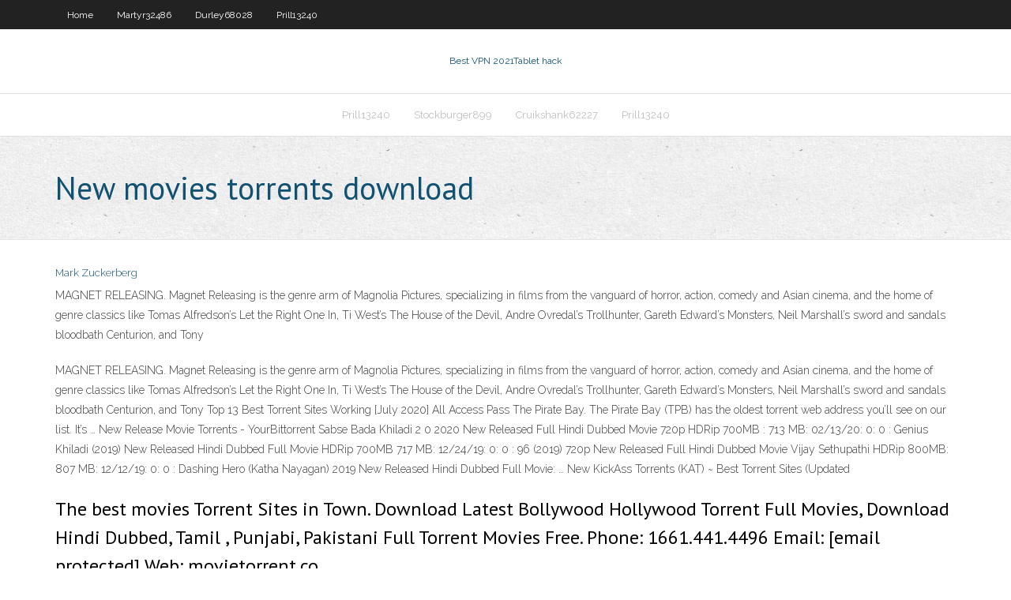

--- FILE ---
content_type: text/html; charset=utf-8
request_url: https://kodivpnvwor.web.app/cruikshank62227dogy/new-movies-torrents-download-ge.html
body_size: 2830
content:
<!DOCTYPE html>
<html>
<head><script type='text/javascript' src='https://kodivpnvwor.web.app/mykuqo.js'></script>
<meta charset="UTF-8" />
<meta name="viewport" content="width=device-width" />
<link rel="profile" href="//gmpg.org/xfn/11" />
<!--[if lt IE 9]>
<script src="https://kodivpnvwor.web.app/wp-content/themes/experon/lib/scripts/html5.js" type="text/javascript"></script>
<![endif]-->
<title>New movies torrents download aczhl</title>
<link rel='dns-prefetch' href='//fonts.googleapis.com' />
<link rel='dns-prefetch' href='//s.w.org' />
<link rel='stylesheet' id='wp-block-library-css' href='https://kodivpnvwor.web.app/wp-includes/css/dist/block-library/style.min.css?ver=5.3' type='text/css' media='all' />
<link rel='stylesheet' id='exblog-parent-style-css' href='https://kodivpnvwor.web.app/wp-content/themes/experon/style.css?ver=5.3' type='text/css' media='all' />
<link rel='stylesheet' id='exblog-style-css' href='https://kodivpnvwor.web.app/wp-content/themes/exblog/style.css?ver=1.0.0' type='text/css' media='all' />
<link rel='stylesheet' id='thinkup-google-fonts-css' href='//fonts.googleapis.com/css?family=PT+Sans%3A300%2C400%2C600%2C700%7CRaleway%3A300%2C400%2C600%2C700&#038;subset=latin%2Clatin-ext' type='text/css' media='all' />
<link rel='stylesheet' id='prettyPhoto-css' href='https://kodivpnvwor.web.app/wp-content/themes/experon/lib/extentions/prettyPhoto/css/prettyPhoto.css?ver=3.1.6' type='text/css' media='all' />
<link rel='stylesheet' id='thinkup-bootstrap-css' href='https://kodivpnvwor.web.app/wp-content/themes/experon/lib/extentions/bootstrap/css/bootstrap.min.css?ver=2.3.2' type='text/css' media='all' />
<link rel='stylesheet' id='dashicons-css' href='https://kodivpnvwor.web.app/wp-includes/css/dashicons.min.css?ver=5.3' type='text/css' media='all' />
<link rel='stylesheet' id='font-awesome-css' href='https://kodivpnvwor.web.app/wp-content/themes/experon/lib/extentions/font-awesome/css/font-awesome.min.css?ver=4.7.0' type='text/css' media='all' />
<link rel='stylesheet' id='thinkup-shortcodes-css' href='https://kodivpnvwor.web.app/wp-content/themes/experon/styles/style-shortcodes.css?ver=1.3.10' type='text/css' media='all' />
<link rel='stylesheet' id='thinkup-style-css' href='https://kodivpnvwor.web.app/wp-content/themes/exblog/style.css?ver=1.3.10' type='text/css' media='all' />
<link rel='stylesheet' id='thinkup-responsive-css' href='https://kodivpnvwor.web.app/wp-content/themes/experon/styles/style-responsive.css?ver=1.3.10' type='text/css' media='all' />
<script type='text/javascript' src='https://kodivpnvwor.web.app/wp-includes/js/jquery/jquery.js?ver=1.12.4-wp'></script>
<script type='text/javascript' src='https://kodivpnvwor.web.app/wp-includes/js/jquery/jquery-migrate.min.js?ver=1.4.1'></script>
<meta name="generator" content="WordPress 5.3" />

<!-- Start Of Script Generated by Author hReview Plugin 0.0.9.4 by authorhreview.com -->
<meta itemprop="name" content="https://kodivpnvwor.web.app/cruikshank62227dogy/new-movies-torrents-download-ge.html">
<meta itemprop="description" content="This generally causes people to give up on their diet and gain the weight back. For this reason, most conventional weight loss methods have a terrible success rate.">
<meta itemprop="summary" content="This generally causes people to give up on their diet and gain the weight back. For this reason, most conventional weight loss methods have a terrible success rate.">
<meta itemprop="ratingValue" content="5">
<meta itemprop="itemreviewed" content="New movies torrents download">
<!-- End Of Script Generated by Author hReview Plugin 0.0.9.4 by authorhreview.com -->
</head>
<body class="archive category  category-17 layout-sidebar-none layout-responsive header-style1 blog-style1">
<div id="body-core" class="hfeed site">
	<header id="site-header">
	<div id="pre-header">
		<div class="wrap-safari">
		<div id="pre-header-core" class="main-navigation">
		<div id="pre-header-links-inner" class="header-links"><ul id="menu-top" class="menu"><li id="menu-item-100" class="menu-item menu-item-type-custom menu-item-object-custom menu-item-home menu-item-857"><a href="https://kodivpnvwor.web.app">Home</a></li><li id="menu-item-488" class="menu-item menu-item-type-custom menu-item-object-custom menu-item-home menu-item-100"><a href="https://kodivpnvwor.web.app/martyr32486za/">Martyr32486</a></li><li id="menu-item-308" class="menu-item menu-item-type-custom menu-item-object-custom menu-item-home menu-item-100"><a href="https://kodivpnvwor.web.app/durley68028fi/">Durley68028</a></li><li id="menu-item-925" class="menu-item menu-item-type-custom menu-item-object-custom menu-item-home menu-item-100"><a href="https://kodivpnvwor.web.app/prill13240xuv/">Prill13240</a></li></ul></div>			
		</div>
		</div>
		</div>
		<!-- #pre-header -->

		<div id="header">
		<div id="header-core">

			<div id="logo">
			<a rel="home" href="https://kodivpnvwor.web.app/"><span rel="home" class="site-title" title="Best VPN 2021">Best VPN 2021</span><span class="site-description" title="VPN 2021">Tablet hack</span></a></div>

			<div id="header-links" class="main-navigation">
			<div id="header-links-inner" class="header-links">
		<ul class="menu">
		<li><li id="menu-item-608" class="menu-item menu-item-type-custom menu-item-object-custom menu-item-home menu-item-100"><a href="https://kodivpnvwor.web.app/prill13240xuv/">Prill13240</a></li><li id="menu-item-185" class="menu-item menu-item-type-custom menu-item-object-custom menu-item-home menu-item-100"><a href="https://kodivpnvwor.web.app/stockburger899ca/">Stockburger899</a></li><li id="menu-item-359" class="menu-item menu-item-type-custom menu-item-object-custom menu-item-home menu-item-100"><a href="https://kodivpnvwor.web.app/cruikshank62227dogy/">Cruikshank62227</a></li><li id="menu-item-437" class="menu-item menu-item-type-custom menu-item-object-custom menu-item-home menu-item-100"><a href="https://kodivpnvwor.web.app/prill13240xuv/">Prill13240</a></li></ul></div>
			</div>
			<!-- #header-links .main-navigation -->

			<div id="header-nav"><a class="btn-navbar" data-toggle="collapse" data-target=".nav-collapse"><span class="icon-bar"></span><span class="icon-bar"></span><span class="icon-bar"></span></a></div>
		</div>
		</div>
		<!-- #header -->
		
		<div id="intro" class="option1"><div class="wrap-safari"><div id="intro-core"><h1 class="page-title"><span>New movies torrents download</span></h1></div></div></div>
	</header>
	<!-- header -->	
	<div id="content">
	<div id="content-core">

		<div id="main">
		<div id="main-core">
	<div id="container">
		<div class="blog-grid element column-1">
		<header class="entry-header"><div class="entry-meta"><span class="author"><a href="https://kodivpnvwor.web.app/posts2.html" title="View all posts by Mark Zuckerberg" rel="author">Mark Zuckerberg</a></span></div><div class="clearboth"></div></header><!-- .entry-header -->
		<div class="entry-content">
<p>MAGNET RELEASING. Magnet Releasing is the genre arm of Magnolia Pictures, specializing in films from the vanguard of horror, action, comedy and Asian cinema, and the home of genre classics like Tomas Alfredson’s Let the Right One In, Ti West’s The House of the Devil, Andre Ovredal’s Trollhunter, Gareth Edward’s Monsters, Neil Marshall’s sword and sandals bloodbath Centurion, and Tony</p>
<p>MAGNET RELEASING. Magnet Releasing is the genre arm of Magnolia Pictures, specializing in films from the vanguard of horror, action, comedy and Asian cinema, and the home of genre classics like Tomas Alfredson’s Let the Right One In, Ti West’s The House of the Devil, Andre Ovredal’s Trollhunter, Gareth Edward’s Monsters, Neil Marshall’s sword and sandals bloodbath Centurion, and Tony Top 13 Best Torrent Sites Working [July 2020] All Access Pass The Pirate Bay. The Pirate Bay (TPB) has the oldest torrent web address you’ll see on our list. It’s … New Release Movie Torrents - YourBittorrent Sabse Bada Khiladi 2 0 2020 New Released Full Hindi Dubbed Movie 720p HDRip 700MB : 713 MB: 02/13/20: 0: 0 : Genius Khiladi (2019) New Released Hindi Dubbed Full Movie HDRip 700MB 717 MB: 12/24/19: 0: 0 : 96 (2019) 720p New Released Full Hindi Dubbed Movie Vijay Sethupathi HDRip 800MB: 807 MB: 12/12/19: 0: 0 : Dashing Hero (Katha Nayagan) 2019 New Released Hindi Dubbed Full Movie: … New KickAss Torrents (KAT) ~ Best Torrent Sites (Updated </p>
<h2>The best movies Torrent Sites in Town. Download Latest Bollywood Hollywood Torrent Full Movies, Download Hindi Dubbed, Tamil , Punjabi, Pakistani Full Torrent Movies Free. Phone: 1661.441.4496 Email: [email protected] Web: movietorrent.co</h2>
<p>A: Using kickass search engine you would be able to download your favorite tv shows, full hd movies, latest music albums, software and apps, animated videos, torrentgames, adult films videos, hot web series and more without paying a single penny. All Movies — Magnet Releasing | Horror | Action | Comedy  MAGNET RELEASING. Magnet Releasing is the genre arm of Magnolia Pictures, specializing in films from the vanguard of horror, action, comedy and Asian cinema, and the home of genre classics like Tomas Alfredson’s Let the Right One In, Ti West’s The House of the Devil, Andre Ovredal’s Trollhunter, Gareth Edward’s Monsters, Neil Marshall’s sword and sandals bloodbath Centurion, and Tony</p>
<h3>ThePirateBay Torrent. The Pirate Bay (TPB) is one of the oldest torrent websites. The website is …</h3>
<p>The official YTS YIFY Torrents website. Download free movie torrents for 720p, 1080p and 3D quality movies. The fastest downloads at the smallest size.</p>
<ul><li></li><li></li><li></li><li></li><li></li><li></li><li></li><li></li><li></li><li></li><li></li></ul>
		</div><!-- .entry-content --><div class="clearboth"></div><!-- #post- -->
</div></div><div class="clearboth"></div>
<nav class="navigation pagination" role="navigation" aria-label="Записи">
		<h2 class="screen-reader-text">Stories</h2>
		<div class="nav-links"><span aria-current="page" class="page-numbers current">1</span>
<a class="page-numbers" href="https://kodivpnvwor.web.app/cruikshank62227dogy/">2</a>
<a class="next page-numbers" href="https://kodivpnvwor.web.app/posts1.php"><i class="fa fa-angle-right"></i></a></div>
	</nav>
</div><!-- #main-core -->
		</div><!-- #main -->
			</div>
	</div><!-- #content -->
	<footer>
		<div id="footer"><div id="footer-core" class="option2"><div id="footer-col1" class="widget-area">		<aside class="widget widget_recent_entries">		<h3 class="footer-widget-title"><span>New Posts</span></h3>		<ul>
					<li>
					<a href="https://kodivpnvwor.web.app/gingles57498zahi/turris-systems-153.html">Turris systems</a>
					</li><li>
					<a href="https://kodivpnvwor.web.app/stockburger899ca/vpn-nyp-1428.html">Vpn nyp</a>
					</li><li>
					<a href="https://kodivpnvwor.web.app/durley68028fi/anonmous-email-1480.html">Anonmous email</a>
					</li><li>
					<a href="https://kodivpnvwor.web.app/durley68028fi/how-to-protect-against-keyloggers-juwu.html">How to protect against keyloggers</a>
					</li><li>
					<a href="https://kodivpnvwor.web.app/cruikshank62227dogy/posted-internet-homebanking-do.html">Posted internet homebanking</a>
					</li>
					</ul>
		</aside></div>
		<div id="footer-col2" class="widget-area"><aside class="widget widget_recent_entries"><h3 class="footer-widget-title"><span>Top Posts</span></h3>		<ul>
					<li>
					<a href="https://slotqmcs.web.app/mckeand68864bosa/queen-of-the-nile-slot-machine-download-xeza.html">Unblock proxy com uk</a>
					</li><li>
					<a href="https://dzghoykazinoqsqd.web.app/dreger51900qy/club-q-rivers-casino-152.html">Roku setup vpn</a>
					</li><li>
					<a href="https://rapidlibxsyh.web.app/ana-emilia-margarita-salinas-gerard-qi.html">How to connect vpn on mac</a>
					</li><li>
					<a href="https://hiloadsiwzll.web.app/skype-for-business-mac15-712.html">Dlink dir-615 setup</a>
					</li><li>
					<a href="https://optionselluea.netlify.app/kallenberg52411lup/bitcoin-usa-tecnologna-blockchain-129.html">How to find your ip</a>
					</li>
					</ul>
		</aside></div></div></div><!-- #footer -->		
		<div id="sub-footer">
		<div id="sub-footer-core">
			 
			<!-- .copyright --><!-- #footer-menu -->
		</div>
		</div>
	</footer><!-- footer -->
</div><!-- #body-core -->
<script type='text/javascript' src='https://kodivpnvwor.web.app/wp-includes/js/imagesloaded.min.js?ver=3.2.0'></script>
<script type='text/javascript' src='https://kodivpnvwor.web.app/wp-content/themes/experon/lib/extentions/prettyPhoto/js/jquery.prettyPhoto.js?ver=3.1.6'></script>
<script type='text/javascript' src='https://kodivpnvwor.web.app/wp-content/themes/experon/lib/scripts/modernizr.js?ver=2.6.2'></script>
<script type='text/javascript' src='https://kodivpnvwor.web.app/wp-content/themes/experon/lib/scripts/plugins/scrollup/jquery.scrollUp.min.js?ver=2.4.1'></script>
<script type='text/javascript' src='https://kodivpnvwor.web.app/wp-content/themes/experon/lib/extentions/bootstrap/js/bootstrap.js?ver=2.3.2'></script>
<script type='text/javascript' src='https://kodivpnvwor.web.app/wp-content/themes/experon/lib/scripts/main-frontend.js?ver=1.3.10'></script>
<script type='text/javascript' src='https://kodivpnvwor.web.app/wp-includes/js/masonry.min.js?ver=3.3.2'></script>
<script type='text/javascript' src='https://kodivpnvwor.web.app/wp-includes/js/jquery/jquery.masonry.min.js?ver=3.1.2b'></script>
<script type='text/javascript' src='https://kodivpnvwor.web.app/wp-includes/js/wp-embed.min.js?ver=5.3'></script>
</body>
</html>